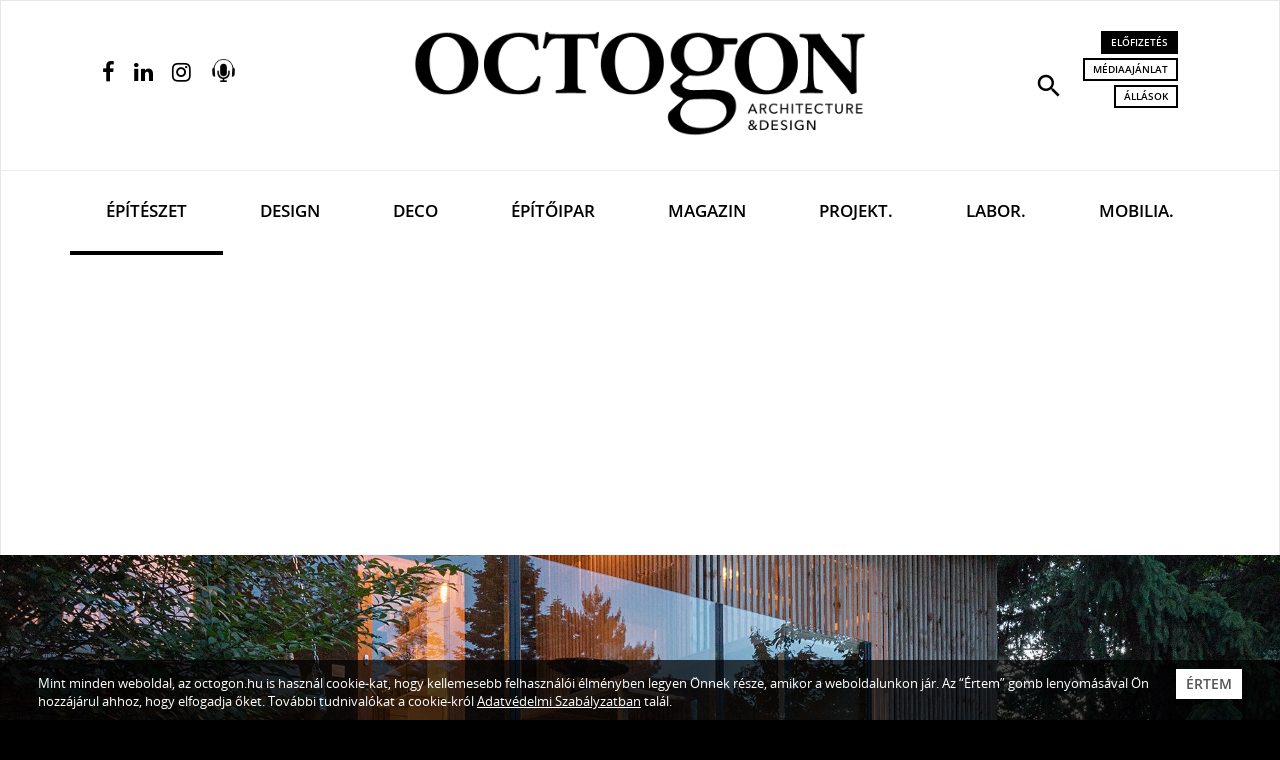

--- FILE ---
content_type: text/html; charset=utf-8
request_url: https://www.google.com/recaptcha/api2/aframe
body_size: -87
content:
<!DOCTYPE HTML><html><head><meta http-equiv="content-type" content="text/html; charset=UTF-8"></head><body><script nonce="DFdi18R-oaA97Qr1rqZO6Q">/** Anti-fraud and anti-abuse applications only. See google.com/recaptcha */ try{var clients={'sodar':'https://pagead2.googlesyndication.com/pagead/sodar?'};window.addEventListener("message",function(a){try{if(a.source===window.parent){var b=JSON.parse(a.data);var c=clients[b['id']];if(c){var d=document.createElement('img');d.src=c+b['params']+'&rc='+(localStorage.getItem("rc::a")?sessionStorage.getItem("rc::b"):"");window.document.body.appendChild(d);sessionStorage.setItem("rc::e",parseInt(sessionStorage.getItem("rc::e")||0)+1);localStorage.setItem("rc::h",'1768882348535');}}}catch(b){}});window.parent.postMessage("_grecaptcha_ready", "*");}catch(b){}</script></body></html>

--- FILE ---
content_type: text/css
request_url: https://www.octogon.hu/theme-20221/css/amiri.min.css
body_size: 900
content:
@font-face{font-family:Amiri;font-style:normal;font-weight:400;src:url(../fonts/amiri-v13-latin-ext_latin-regular.eot);src:local('Amiri Regular'),local('Amiri-Regular'),url(../fonts/amiri-v13-latin-ext_latin-regular.eot?#iefix) format('embedded-opentype'),url(../fonts/amiri-v13-latin-ext_latin-regular.woff2) format('woff2'),url(../fonts/amiri-v13-latin-ext_latin-regular.woff) format('woff'),url(../fonts/amiri-v13-latin-ext_latin-regular.ttf) format('truetype'),url(../fonts/amiri-v13-latin-ext_latin-regular.svg#Amiri) format('svg')}@font-face{font-family:Amiri;font-style:normal;font-weight:700;src:url(../fonts/amiri-v13-latin-ext_latin-700.eot);src:local('Amiri Bold'),local('Amiri-Bold'),url(../fonts/amiri-v13-latin-ext_latin-700.eot?#iefix) format('embedded-opentype'),url(../fonts/amiri-v13-latin-ext_latin-700.woff2) format('woff2'),url(../fonts/amiri-v13-latin-ext_latin-700.woff) format('woff'),url(../fonts/amiri-v13-latin-ext_latin-700.ttf) format('truetype'),url(../fonts/amiri-v13-latin-ext_latin-700.svg#Amiri) format('svg')}